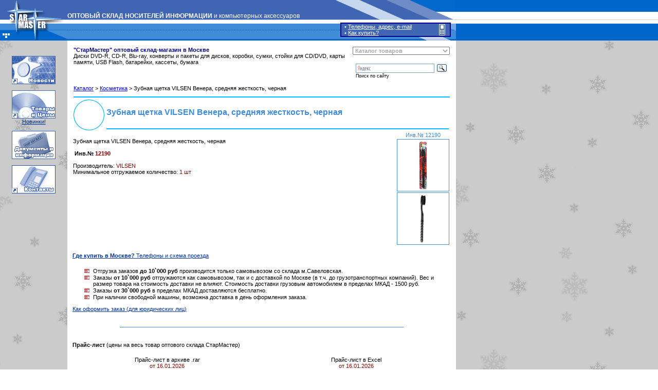

--- FILE ---
content_type: text/html; charset=windows-1251
request_url: https://starmaster.ru/cat/12190/index.php
body_size: 18804
content:
<html>
<head>
<title>Склад-магазин СтарМастер: Зубная щетка VILSEN Венера, средняя жесткость, черная</title>
<meta name="description" content="Склад-магазин СтарМастер: Зубная щетка VILSEN Венера, средняя жесткость, черная">
<meta name="keywords" content="купить, Москве, оптом, розницу, цена, доставка, регионы, СтарМастер, Савеловский, VILSEN, Зубная, щетка, Венера, средняя, жесткость, черная, cosmetic">
<meta http-equiv="Content-Type" content="text/html; charset=windows-1251">
<meta http-equiv="content-language" content="ru">
<meta name="robots" content="all">

<link rel="stylesheet" href="/css.css" type="text/css">
<!--[if lte IE]><link href="/css_ie.css" rel="stylesheet" type="text/css" /<![endif]-->
<link rel="stylesheet" href="/js/jquery/prettyPhoto.css" type="text/css" media="screen" charset="UTF-8" />

<script src="/js/jquery/jQuery 1.2.6.js" type="text/javascript"></script>
<script src="/js/jquery/prettyPhoto.js" type="text/javascript" charset="UTF-8"></script>
</head>

<BODY BGCOLOR="#FFFFFF" LEFTMARGIN=0 TOPMARGIN=0 MARGINWIDTH=0 MARGINHEIGHT=0>

<table BORDER=0 CELLPADDING=0 CELLSPACING=0 width="100%" height="100%" background="/img/02r_04.gif">
<tr>
<td rowspan="3" CELLSPACING=0><a href="/"><img src="/img/02r_01.gif" width=131 height=79 border=0 title="Переход на главную страницу StarMaster.ru"></a></td>
<td CELLSPACING=0 background="/img/03r_01.gif" width="521" valign="bottom">

<p class="he1"><b>ОПТОВЫЙ СКЛАД НОСИТЕЛЕЙ ИНФОРМАЦИИ</b> и компьютерных аксессуаров</p>
</td>
<td><img src="/img/03r_11.gif" width="235" height="38" border="0"></td>
<td rowspan="3" CELLSPACING=0 width=131 background="/img/02r_03.gif"><img src="/img/02r_03.gif" height=79 width=131 border="0"></td>
<td rowspan="3" CELLSPACING=0 width="100%" background="/img/02r_03.gif"></td>
</tr>

<tr><td align="left" background="/img/03r_02.gif"><img src="/img/03r_02.gif" width="521" height="8" border="0"></td>
<td rowspan="2" align="left" width="235" background="/img/03r_12.gif">
<table width="215" align="center" valign="center" border="1" bordercolor="darkblue" cellspacing="0" cellpadding="0"><tr><td align="left" bgcolor="#4066b3" >
<table width="100%" border="0" cellspacing="0" cellpadding="0"><tr><td>
<font color="white">&nbsp;&nbsp;&bull;&nbsp;</font><a class="a_white" href="/about.php"><font color="white"><u>Телефоны, адрес, e-mail</u></font></a><br /><font color="white">&nbsp;&nbsp;&bull;&nbsp;<a class="a_white" href="/mfirst.php"><font color="white"><u>Как купить?</u></font></a></font>
</td><td width="30" align="center" valign="center"><a href="/about.php" alt="Телефоны, адрес, e-mail" title="Телефоны, адрес, e-mail"><IMG SRC="/img/ico_phone.gif" WIDTH=12 HEIGHT=22 border=0</a></td></tr></table>
</td></tr></table></td></tr>

<tr><td align="left" background="/img/03r_03.gif"><img src="/img/03r_03.gif" height="33" border="0"></td></tr>

<tr valign="top"><td background="/img/02r_04.gif" width=131 height="100%">
<!-- menu -->
 <table BORDER=0 CELLPADDING=6 CELLSPACING=0 width="100%" height="100%" bordercolor="#0000ff">
 <tr valign="top"><td align="center">
 <br /><br /><a href="/"><img src="/img/m0.gif" alt="Новости" width=85 height=55 border="0" name="m0" onmouseout="document.m0.src='/img/m0.gif'" onmouseover="document.m0.src='/img/m0on.gif'" ></a>
 <br /><br /><a href="/good/"><img src="/img/m3.gif" alt="Товары и Цены" width=85 height=55 border="0" name="m3" onmouseout="document.m3.src='/img/m3.gif'" onmouseover="document.m3.src='/img/m3on.gif'" ></a>
   <br /><a href="http://starmaster.ru/good/new/newposition.php?day=30"><u>Новинки!</u></a>
<!--
 <br /><br /><a href="/action/"><img src="/img/m10.gif" alt="Розыгрыши суперпризов, бонусы и подарки" width=85 height=55 border="0" name="m10" onmouseout="document.m10.src='/img/m10.gif'" onmouseover="document.m10.src='/img/m10on.gif'" ></a>
 <br /><br /><a href="/cd/"><img src="/img/m4.gif" alt="Тиражирование CD и DVD. Оцифровка видео" width=85 height=55 border="0" name="m4" onmouseout="document.m4.src='/img/m4.gif'" onmouseover="document.m4.src='/img/m4on.gif'" ></a>
-->
 <br /><br /><a href="/doc/index.php"><img src="/img/m8.gif" alt="Документы" width=85 height=55 border="0" name="m2" onmouseout="document.m2.src='/img/m8.gif'" onmouseover="document.m2.src='/img/m8on.gif'" ></a>
 <br /><br /><a href="/about.php"><img src="/img/m6.gif" alt="СтарМастер" width=85 height=55 border="0" name="m6" onmouseout="document.m6.src='/img/m6.gif'" onmouseover="document.m6.src='/img/m6on.gif'" ></a>
 </td></tr>
<!-- menu end -->
<!-- нижний блок -->
 <tr valign="top" height="100%">
 <TD CELLSPACING=0 bgcolor="#cccccc" align="center" background="/img/02r_04.gif">
<!--<br />
<a href="/vendors.php"><u>Информация для поставщиков</u></a>
<br />-->
<table border="0" cellpadding="0" cellspacing="0"  width="95%">
<tr align="center"><td><br /><br /><a href="/work.php"><u><!--Работа в нашей компании--></u><br />
<!--<a href="/work.php"><font color="red"><u>Свободные вакансии</u></font>-->
</a>
</td></tr>
</table>
</TD>
</tr>
 </table>
</td>
<td colspan="2" CELLSPACING=0 background="" width=756>


<table BORDER=0 CELLPADDING=10 CELLSPACING=0 width="100%" bgcolor="#FFFFFF"><tr><td>

<!-- Yandex.Metrika counter -->
<script type="text/javascript">
(function (d, w, c) {
    (w[c] = w[c] || []).push(function() {
        try {
            w.yaCounter57129 = new Ya.Metrika({id:57129,
                    clickmap:true,
                    trackLinks:true, webvisor:true});
        } catch(e) {}
    });

    var n = d.getElementsByTagName("script")[0],
        s = d.createElement("script"),
        f = function () { n.parentNode.insertBefore(s, n); };
    s.type = "text/javascript";
    s.async = true;
    s.src = (d.location.protocol == "https:" ? "https:" : "http:") + "//mc.yandex.ru/metrika/watch.js";

    if (w.opera == "[object Opera]") {
        d.addEventListener("DOMContentLoaded", f);
    } else { f(); }
})(document, window, "yandex_metrika_callbacks");
</script>
<noscript><div><img src="//mc.yandex.ru/watch/57129" style="position:absolute; left:-9999px;" alt="" /></div></noscript>
<!-- /Yandex.Metrika counter --><TABLE width="100%" border="0" cellpadding="2" cellspacing="0" align="center" valign="top">
<tr valign="top"><td valign="top"><font color="darkblue"><b>&quot;СтарМастер&quot; оптовый склад-магазин в Москве&nbsp;<br /></b></font>
Диски DVD-R, CD-R, Blu-ray, конверты и пакеты для дисков, коробки, сумки, стойки для CD/DVD, карты памяти, USB Flash, батарейки, кассеты, бумага
<br>


</TD>
<TD align="right" valign="top" width="180">

   
<form><input type="hidden">
<SELECT NAME="Product" onchange="top.location.href = this.options[this.selectedIndex].value;" class="nav3">
<option selected value="/good/" class="nav3">Каталог товаров</option>
<option VALUE="/good/" class="nav3">_______________________</option>
<option VALUE="/good/new/newposition.php?day=30" class="nav">Новинки ассортимента!</option>
<option VALUE="/good/" class="nav3">_______________________</option>
<option VALUE="/good/dvd.php" class="nav">Диски DVD-R, DVD-RW</option>
<option VALUE="/good/dl/dl3.php" class="nav">Диски BD-R, BD-RE</option>
<option VALUE="/good/cd.php" class="nav">Диски CD-R, CD-RW</option>
<option VALUE="/good/box.php" class="nav"> Упаковка для CD, DVD</option>
<option VALUE="/good/card/cat_card.php" class="nav"> USB Flash и карты памяти</option>
<option VALUE="/good/" class="nav3">_______________________</option>
<option VALUE="/good/svet/cat_svet.php" class="nav"> Светодиодные лампы LED</option>
<option VALUE="/good/paper/cat_paper.php" class="nav"> Бумага и наклейки</option>
<option VALUE="/good/acdc/cat_bat.php" class="nav"> Батарейки и аккумуляторы</option>
<option VALUE="/good/cable/cat_cables.php" class="nav"> Кабели и переходники</option>
<option VALUE="/good/card/all.php" class="nav"> Картридеры и хабы</option>
<option VALUE="/good/mouse/cat_acs.php" class="nav"> Mыши, клавиатуры, геймпады</option>
<option VALUE="/good/sound/cat_sound.php" class="nav"> Наушники, колонки, MP3</option>
<option VALUE="/good/avto/index.php" class="nav"> Аксессуары для авто</option>
<!--<option VALUE="/good/phone/index.php" class="nav"> Аксессуары для смартфонов</option>-->
<option VALUE="/good/radio/index.php" class="nav"> Радиоприемники</option>
<option VALUE="/good/scotch/scotch_pakety_optom.php" class="nav"> Скотч, пакеты, стрейч-пленка</option>
<option VALUE="/good/kley/kley_optom.php" class="nav"> Клей</option>
<!--<option VALUE="/good/" class="nav3">_______________________</option>-->
<option VALUE="/good/index.php" class="nav">&nbsp;...&nbsp;Полный прайс-лист</option>
</select></form>




<div class="ya-site-form ya-site-form_inited_no" onclick="return {'bg': 'transparent', 'target': '_self', 'language': 'ru', 'suggest': false, 'tld': 'ru', 'site_suggest': false, 'action': 'http://yandex.ru/sitesearch', 'webopt': false, 'fontsize': 12, 'arrow': false, 'fg': '#000000', 'searchid': '1987819', 'logo': 'rb', 'websearch': false, 'type': 3}"><form action="http://yandex.ru/sitesearch" method="get" target="_self"><input type="hidden" name="searchid" value="1987819" /><input type="hidden" name="l10n" value="ru" /><input type="hidden" name="reqenc" value="" /><input type="text" name="text" value="" /><input type="submit" value="Найти" /></form></div><style type="text/css">.ya-page_js_yes .ya-site-form_inited_no { display: none; }</style><script type="text/javascript">(function(w,d,c){var s=d.createElement('script'),h=d.getElementsByTagName('script')[0],e=d.documentElement;(' '+e.className+' ').indexOf(' ya-page_js_yes ')===-1&&(e.className+=' ya-page_js_yes');s.type='text/javascript';s.async=true;s.charset='utf-8';s.src=(d.location.protocol==='https:'?'https:':'http:')+'//site.yandex.net/v2.0/js/all.js';h.parentNode.insertBefore(s,h);(w[c]||(w[c]=[])).push(function(){Ya.Site.Form.init()})})(window,document,'yandex_site_callbacks');</script>

<p class="poisk">Поиск по сайту</p>

</td>
</tr>
</TABLE>



	<!--
 		define('EXCEL_FILE1', "/home/starmaster/starmaster.ru/docs/price/smprice_php_all.xls");
 		define('EXCEL_FILE2', "/home/starmaster/starmaster.ru/docs/price/smprice_brandkod.xls");

        if ($inv) {
            require_once '/home/starmaster/starmaster.ru/docs/excel_reader2.php';
            require_once '/home/starmaster/starmaster.ru/docs/utils.php';

            iconv_set_encoding("internal_encoding", "CP1251");
			iconv_set_encoding("output_encoding", "CP1251");
			iconv_set_encoding("input_encoding", "CP1251");

            $data1 = new Spreadsheet_Excel_Reader(EXCEL_FILE1);
            $data1->setUTFEncoder('iconv');
            $data1->setOutputEncoding('CP1251');

            for ($i = 1; $i < $data1->rowcount(); $i++) {

				$str = $data1->sheets[0]["cells"][$i];
				if (trim($inv) == trim($str[3]))
                {
//                    $brkod = $str[11];
                    $pr[1] = number2_format(getReadableSum($str[4]));
                    $pr[2] = number2_format(getReadableSum($str[5]));
                    $pr[3] = number2_format(getReadableSum($str[6]));
                    $pr[4] = number2_format(getReadableSum($str[7]));
                    $pr[5] = number2_format(getReadableSum($str[8]));
                    $pr[6] = number2_format(getReadableSum($str[9]));
                    $prkol = number2_format(getReadableSum($str[10]));
                 }
            }

              $data1 = Null;

            $data2 = new Spreadsheet_Excel_Reader(EXCEL_FILE2);
            $data2->setUTFEncoder('iconv');
            $data2->setOutputEncoding('CP1251');

            for ($i = 1; $i < $data2->rowcount(); $i++) {

				$str2 = $data2->sheets[0]["cells"][$i];
				if (trim($inv) == trim($str2[1]))
                {
                    $brkod = $str2[2];

                 }
            }

        }
    ?>


--><p class="s3"><a class="bl1" href="/good/">Каталог</a> &gt; <a class="bl1" href="/good/cosmetic/index.php">Косметика</a> &gt; 
Зубная щетка VILSEN Венера, средняя жесткость, черная<br /></p><table width="100%" align="center" border="0" cellpadding="2" cellspacing="0"><tr><td  colspan="7" HEIGHT="3" bgcolor="FFFFFF"><img src="/img/null_up_blue.gif" width="732" height="3"></td></tr><tr width="62"><td rowspan="2" bgcolor="#FFFFFF"><img src="/img/cat/cat_.gif" width="60" height="60" border="0"></td><td colspan="6" HEIGHT="35"><table width="668" border="0" cellpadding="0" cellspacing="0"><tr height="40"><td align="left"><p class="he3">Зубная щетка VILSEN Венера, средняя жесткость, черная<span class="he3nb"> </span></p><span class="he31"></span></td></tr></table></td></tr><tr><td  colspan="7" HEIGHT="4" bgcolor="FFFFFF"><img src="/img/null_down_blue.gif" width="666" height="4"></td></tr></table><table width="100%" align="center" border="0" cellpadding="1" cellspacing="0"><tr valign="top"><td><br />Зубная щетка VILSEN Венера, средняя жесткость, черная<br />





<br />&nbsp;<b>Инв.№ <font color="darkred">12190</b></font><br /><br />

Производитель: <font color="darkred">VILSEN</font>

<br />Минимальное отгружаемое количество: <font color="darkred">1 шт<br /><br /></td><td width="100"><p class="pinv">Инв.№ 12190</p><table cellpadding="0" cellspacing="0" align="center" class="minipic" width="100" border="0"><tr height="100px"><td class="minipic2"><a href="/img/500/12190.jpg" rel="prettyPhoto[gallery]"><img src="/img/100/1_12190_1.jpg" width="100" height="100" alt="Зубная щетка VILSEN Венера, средняя жесткость, черная" /></a></td></tr><tr height="100px"><td class="minipic2"><a href="/img/500/12190_2.jpg" rel="prettyPhoto[gallery]"><img src="/img/100/1_12190_2.jpg" width="100" height="100" alt="Зубная щетка VILSEN Венера, средняя жесткость, черная" /></a></td></tr></table>
<script type="text/javascript" charset="utf-8">
$("a[rel^='prettyPhoto']").prettyPhoto({showTitle:true});
</script>


</td></table><br /><!----><u><a href="/about.php"><b>Где купить в Москве?</b> Телефоны и схема проезда</a></u><br /><br /><ul><li>Отгрузка заказов <b>до 10`000 руб</b> производится только самовывозом со склада м.Савеловская.<li>Заказы <b>от 10`000 руб</b> отгружаются как самовывозом, так и с доставкой по Москве (в т.ч. до грузотранспортных компаний). Вес и размер товара на стоимость доставки не влияют. Стоимость доставки грузовым автомобилем в пределах МКАД - 1500 руб.<li>Заказы <b>от 30`000 руб</b> в пределах МКАД доставляются бесплатно.<li>При наличии свободной машины, возможна доставка в день оформления заказа.</ul>
<a href="/mfirst1.php"><u>Как оформить заказ (для юридических лиц)</u></a><br />
<br /><br />
<hr color="#408CD9" size="1" width="550"><br /><p><b>Прайс-лист</b> (цены на весь товар оптового склада СтарМастер)</b><br /><br />

<table border="0" cellpadding="5" cellspacing="0" width="100%">
<tr align="center">
<td width="50%">Прайс-лист в архиве .rar<br>
<font color="darkred">
от 16.01.2026</font>
</td>
<td width="50%">Прайс-лист в Excel
<br>
<font color="darkred">
от 16.01.2026</font>
</td>
</tr>
<tr align="center">
<td width="50%"><a href="/price/smprice.rar"><img border="0" width="45" height="45" src="/img/wz.gif" title="Скачать Прайс-лист в архиве RAR"><br><font class="bl"><u>price.rar</u></font></a></td>
<td width="50%"><a href="/price/smprice.xls"><img border="0" width="45" height="45" src="/img/xl.gif" title="Скачать Прайс-лист в формате Excel"><br><font class="bl"><u>price.xls</u></font></a></td>
</tr>
<tr align="center">
<td width="50%">Размер файла - 126 Кб </td>
<td width="50%">Размер файла - 835 Кб </td>
</tr>
</table>
<p>&nbsp;</p>
<TABLE BORDER=0 CELLPADDING=0 CELLSPACING=0 align="right">
<TR>
<TD CELLSPACING=0><IMG SRC="/img/s2_title_00.gif" WIDTH=250 HEIGHT=17 border="0"></TD>
<TD CELLSPACING=0><IMG SRC="/img/s2_title_01.gif" WIDTH=37 HEIGHT=17 border="0"></TD>
<TD CELLSPACING=0 bgcolor="#408CD9" WIDTH=246 HEIGHT=17 class="tit" align="center" border="0">Другие разделы</TD>
<TD CELLSPACING=0><IMG SRC="/img/title_03.gif" WIDTH=24 HEIGHT=17 border="0"></TD>
<TD CELLSPACING=0><IMG SRC="/img/s2_title_02.gif" WIDTH=37 HEIGHT=17 border="0"></TD>
<TD CELLSPACING=0><IMG SRC="/img/s2_title_04.gif" WIDTH=50 HEIGHT=17 border="0"></TD>
</TR>
</TABLE>

<br />
<ul>
<br><li><a href="/good/"><u>On-line каталог, цены (весь товар в наличии)</u></a>
<br><li><a href="/mfirst1.php"><u>Как оформить заказ. Условия работы</u></a>
<br><li><a href="/doc/diler_opt.php"><u>Условия предоставления оптовых и дилерских цен</u></a>
<br><li><a href="/about.php"><u>Контактная информация: адрес, телефоны, схемы проезда</u></a>
</ul>
</TD>
</TR>
</TABLE>
<!-- list end -->
</TD>
<TD CELLSPACING=0 align="center" >
</TD>
<TD CELLSPACING=0 width="100%" >
</TD>
</TR>
<TR>
<TD CELLSPACING=0 bgcolor="#0066CC"> &nbsp;&nbsp;
<script type="text/javascript">

  var _gaq = _gaq || [];
  _gaq.push(['_setAccount', 'UA-18304035-1']);
  _gaq.push(['_trackPageview']);

  (function() {
    var ga = document.createElement('script'); ga.type = 'text/javascript'; ga.async = true;
    ga.src = ('https:' == document.location.protocol ? 'https://ssl' : 'http://www') + '.google-analytics.com/ga.js';
    var s = document.getElementsByTagName('script')[0]; s.parentNode.insertBefore(ga, s);
  })();

</script>
<!--Rating@Mail.ru COUNTEr--><script language="JavaScript" type="text/javascript"><!--
d=document;var a='';a+=';r='+escape(d.referrer)
js=10//--></script><script language="JavaScript1.1" type="text/javascript"><!--
a+=';j='+navigator.javaEnabled()
js=11//--></script><script language="JavaScript1.2" type="text/javascript"><!--
s=screen;a+=';s='+s.width+'*'+s.height
a+=';d='+(s.colorDepth?s.colorDepth:s.pixelDepth)
js=12//--></script><script language="JavaScript1.3" type="text/javascript"><!--
js=13//--></script><script language="JavaScript" type="text/javascript"><!--
d.write('<a href="http://top.mail.ru/jump?from=214354"'+
' target=_top><img src="http://d5.c4.b3.a0.top.list.ru/counter'+
'?id=214354;t=96;js='+js+a+';rand='+Math.random()+
'" alt="Рейтинг@Mail.ru"'+' border=0 height=18 width=88/><\/a>')
if(11<js)d.write('<'+'!-- ')//--></script><noscript><a
target=_top href="http://top.mail.ru/jump?from=214354"><img
src="http://d5.c4.b3.a0.top.list.ru/counter?js=na;id=214354;t=96"
border=0 height=18 width=88
alt="Рейтинг@Mail.ru"/></a></noscript><script language="JavaScript" type="text/javascript"><!--
if(11<js)d.write('--'+'>')//--></script><!--/COUNTER-->

</TD>
<TD colspan="2" CELLSPACING=0 background="/img/s2_02r_081.gif" WIDTH=620 HEIGHT=23 border=0 valign="top" align="right" class="copy">
<font color="black">&copy; 1999-2026 StarMaster</font>&nbsp;&nbsp;</TD></TD>

<TD CELLSPACING=0 background="/img/sp2.gif"></TD>
<TD CELLSPACING=0 width="100%" background="/img/sp2.gif"></TD>
</TR>
</TABLE>

</BODY>
</HTML>

--- FILE ---
content_type: text/css
request_url: https://starmaster.ru/css.css
body_size: 4774
content:
body {
	scrollbar-3dlight-color : #0066CC;
	scrollbar-arrow-color : #ffffff;
	scrollbar-base-color : #0066CC;
	scrollbar-darkshadow-color : Black;
	scrollbar-face-color : #0066CC;
	scrollbar-highlight-color : #ffffff;
	scrollbar-shadow-color : #ffffff;
	scrollbar-track-color : #dcdcdc;
}
.he1 { font-size: 9pt; color: white; text-align:left; font-family: Verdana, sans-serif;}
.he2 { font-size: 14pt; color: #408CD9; font-weight : 600; font-family: Verdana, sans-serif;}
.he3 { font-size: 12pt; color: #408CD9; font-weight : 600; font-family: Verdana, sans-serif; margin:0px; text-align:left;}
.he3nb { font-size: 12pt; color: #408CD9; font-weight : 100; font-family: Verdana, sans-serif; margin:0px; text-align:left; }
.he4 { font-size: 8pt; font-family: Verdana, sans-serif; margin:6px; text-align:left; }
.he31 { font-size: 10pt; color: #408CD9; font-weight : 100; font-family: Verdana, sans-serif;  margin:0px; text-align:left; }
.he31red { font-size: 10pt; font-weight : 600; font-family: Verdana, sans-serif; margin-left:275px; text-align:left;  color : red;}
.poisk { font-size: 7pt; position:relative; top: -14px; left: 6px; font-family: Verdana, sans-serif;	}
.tdf {	font-family:  Verdana, sans-serif;	font-size :8pt;  color:#000000;}
body,p,td {	font-family: Verdana, sans-serif;	font-size : 8pt;}
.news {	font-family: Verdana, sans-serif;	font-size : 8pt; color : darkred; font-weight : bold;}
.news_bigred {	font-family: Verdana, sans-serif;	font-size : 12pt; color : red; font-weight : bold;}
.inpoy {	font-family: Verdana, sans-serif;	font-size : 8pt; color : darkred; }
.news_red {	font-family: Verdana, sans-serif;	font-size : 8pt; color : red; font-weight : bold;}
.blogh {	font-family: Verdana, sans-serif; font-size : 12pt; color : darkblue; text-align:center; font-weight : bold;}
.anons {	font-family: Verdana, sans-serif; font-size : 9pt; color : darkblue; text-align:center; font-weight : bold;}
.bl {	font-family: Verdana, sans-serif;	font-size : 8pt; color : #003399; font-weight : bold;}
.blbl {	font-family: Verdana, sans-serif;	font-size : 8pt; color : #000000; font-weight : bold;}
.copy {	font-family: Verdana, sans-serif;	font-size : 7pt;	 font-weight : bold;}
dr { color : darkred; margin-left:24px; }

.minipic { border-style:none; border-spacing: 2px; border-width: 0px; border-color: #ffffff; background-color:#ffffff;}
.minipic2 { border-style: solid; border-width: 1px; border-color: #408CD9; background-color:#ffffff;}
.cartprice { border-style: none; border-spacing: 2px; text-align: center; }

.k{margin-top:0cm;margin-left:0.8cm;margin-right:0.2cm;text-indent:18pt;text-align:justify}

p { font-family: Verdana, sans-serif; font-size : 8pt; text-align : justify; }
.pnm { font-family: Verdana, sans-serif; font-size : 8pt; margin:0px; text-align:left; }
.pinv { font-family: Verdana, sans-serif; font-size : 8pt; margin:0px; text-align:center; color: #408CD9;}
.plist { font-family: Verdana, sans-serif; font-size : 8pt; margin-top:5px; margin-bottom: 5px; text-align:left; }
.pprice { font-family: Verdana, sans-serif; font-size : 8pt; margin-top:5px; margin-bottom: 5px; text-align:right; }
.ppodrob { font-family: Verdana, sans-serif; font-size : 8pt; margin-top:5px; margin-bottom: 5px; text-align:center; }
.ppodrob2 { font-family: Verdana, sans-serif; font-size : 7pt; margin-top:5px; margin-bottom: 5px; text-align:center; }
.pred { font-family: Verdana, sans-serif; font-size : 8pt; margin-top:5px; margin-bottom: 5px; text-align:right; color: darkred;}
.pvnal { font-family: Verdana, sans-serif; font-size : 7pt; margin-left:3px; margin-top:3px; margin-bottom: 5px; text-align:center; color: darkred;}
.autonav { font-family: Verdana, sans-serif; font-size : 8pt; text-align : justify; margin-top:8px; margin-bottom: 2px; text-align:left; }


.tit {	font-family: Verdana, sans-serif; font-size : 8pt; color:#ffffff; font-weight : bold;}
ul{
	font-size : 8pt;
	list-style-image : url(img/ar.gif);
	margin-top : 5px;
}

.header {	font-size: 8pt;	font-weight : bold;}

.s3 { font-size: 8pt; position:relative; top: -5px; margin:2px; font-family: Verdana, sans-serif; text-align:left;}
.paragr1 { font-size: 4pt; position:relative; top: 0px; margin:0px; font-family: Verdana, sans-serif; text-align:left;}
A.bl1:LINK, A.bl1:VISITED { color : blue; font-size : 8pt; font-family: Verdana, sans-serif; text-decoration : underline; }

A:LINK, A:VISITED {	color : #003399;	text-decoration : none;}
A:HOVER {	color : #3063c9;	text-decoration : none;}

.a_white:HOVER { color : #408cd9;	text-decoration : underline; padding: 3px}

.nav {color: #4066B3;}
.nav2 {color: #408CD9;}
.nav3 {color: #A7A7A7; font-family: Tahoma, sans-serif;	font-size : 8pt; font-weight : bold;}
.nav5 {color: #AB0016;}

.span {display:inline-block}

.aselect {background: #ff00f}



--- FILE ---
content_type: text/css
request_url: https://starmaster.ru/js/jquery/prettyPhoto.css
body_size: 5555
content:
/* ------------------------------------------------------------------------
	This you can edit.
------------------------------------------------------------------------- */

	div.pictureHolder .top .left { background: url(tl000001.gif) top left no-repeat; } /* Top left corner */
	div.pictureHolder .top .middle { background: #fff; } /* Top pattern/color */
	div.pictureHolder .top .right { background: url(tr000001.gif) top left no-repeat; } /* Top right corner */

	div.pictureHolder .content { background-color: #fff; } /* Content background */
	div.pictureHolder .content a.next:hover { background: url(btnNext0.gif) center right no-repeat; cursor: pointer; } /* Next button */
	div.pictureHolder .content a.previous:hover { background: url(btnPrevi.gif) center left no-repeat; cursor: pointer; } /* Previous button */
	div.pictureHolder .content a.expand { background: url(btnExpan.gif) top left no-repeat; cursor: pointer; } /* Expand button */
	div.pictureHolder .content a.expand:hover { background: url(btnExpan.gif) bottom left no-repeat; cursor: pointer; } /* Expand button hover */
	div.pictureHolder .content a.contract { background: url(btnContr.gif) top left no-repeat; cursor: pointer; } /* Contract button */
	div.pictureHolder .content a.contract:hover { background: url(btnContr.gif) bottom left no-repeat; cursor: pointer; } /* Contract button hover */
	div.pictureHolder .content a.close { width: 90px; height: 22px; background: url(btnClose.gif) center left no-repeat; cursor: pointer; } /* Close button */

	div.pictureHolder .bottom .left { background: url(bl000001.gif) top left no-repeat; } /* Bottom left corner */
	div.pictureHolder .bottom .middle { background: #fff; } /* Bottom pattern/color */
	div.pictureHolder .bottom .right { background: url(br000001.gif) top left no-repeat; } /* Bottom right corner */

	div.pictureHolder .loaderIcon { background: url(loader00.gif) center center no-repeat; } /* Loader icon */

	div.prettyPhotoTitle div.prettyPhotoTitleLeft { background: url(ttl00001.gif) top left no-repeat; }
	div.prettyPhotoTitle div.prettyPhotoTitleRight { background: url(ttr00001.gif) top left no-repeat; }
	div.prettyPhotoTitle div.prettyPhotoTitleContent { background: url(ttp00001.gif) top left repeat-x; }

/* ------------------------------------------------------------------------
	DO NOT CHANGE
------------------------------------------------------------------------- */

	div.prettyPhotoOverlay {
		background: #000;
		position: absolute; top: 0; left: 0;
		z-index: 9500;
		width: 100%;
	}

	div.pictureHolder {
		position: absolute; z-index: 10000;
		width: 100px;
	}

		div.pictureHolder .top {
			position: relative;
			height: 10px;
		}
			* html div.pictureHolder .top { padding: 0 10px; }

			div.pictureHolder .top .left {
				position: absolute;
				left: 0;
				width: 10px; height: 10px;
			}
			div.pictureHolder .top .middle {
				position: absolute;
				left: 10px; right: 10px;
				height: 10px;
			}
				* html div.pictureHolder .top .middle { position: static; }

			div.pictureHolder .top .right {
				position: absolute;
				top: 0; left: auto; right: 0;
				width: 10px; height: 10px;
			}

		div.pictureHolder .content {
			position: relative;
			text-align: left;
			width: 100%; height: 40px;
		}

			div.pictureHolder .content .details {
				display: none;
				margin: 10px 15px 0 10px;
			}
				div.pictureHolder .content .details p { float: left; clear: left; margin: 0; }

		div.pictureHolder .content div.hoverContainer {
			position: absolute; z-index: 10000;
			top: 0; left: 0;
			width: 100%;
		}

		div.pictureHolder .content a.next {
			position: relative; z-index: 2000;
			display: block; float: right;
			text-indent: -10000px;
			width: 49%; height: 100%;
			background: url(btnNext0.gif) 10000px 50% no-repeat; /* Need to be defined that way to fix an IE bug */
		}

		div.pictureHolder .content a.previous {
			cursor: pointer;
			display: block;
			text-indent: -10000px;
			width: 49%; height: 100%;
			background: url(btnNext0.gif) 10000px 50% no-repeat; /* Need to be defined that way to fix an IE bug */

		}

		div.pictureHolder .content a.expand,
		div.pictureHolder .content a.contract {
			position: absolute; z-index: 20000;
			top: 10px; right: 30px;
			cursor: pointer;
			display: none;
			text-indent: -10000px;
			width: 10px; height: 10px;
		}

		div.pictureHolder .content a.close {
			float: right;
			display: block;
			text-indent: -10000px;
		}

		div.pictureHolder .bottom {
			position: relative;
			height: 10px;
		}
			* html div.pictureHolder .bottom { padding: 0 10px; }

			div.pictureHolder .bottom .left {
				position: absolute;
				left: 0;
				width: 10px; height: 10px;
			}
			div.pictureHolder .bottom .middle {
				position: absolute;
				left: 10px; right: 10px;
				height: 10px;
			}
				* html div.pictureHolder .bottom .middle { position: static; }

			div.pictureHolder .bottom .right {
				position: absolute;
				top: 0; left: auto; right: 0;
				width: 10px; height: 10px;
			}

		div.pictureHolder .loaderIcon {
			display: none;
			position: absolute;
			top: 50%; left: 50%;
			margin: -12px 0 0 -12px;
			width: 24px; height: 24px;
		}

		div.pictureHolder #fullResImageContainer { width: 100%; text-align: center; }

		div.prettyPhotoTitle {
			display: none;
			position: absolute;
			top: 0; left: 0;
			z-index: 9999;
			color: #fff; font-size: 13px;
		}

			div.prettyPhotoTitle div.prettyPhotoTitleLeft,
			div.prettyPhotoTitle div.prettyPhotoTitleRight { float: left; width: 19px; height: 23px; overflow: hidden; }

			div.prettyPhotoTitle div.prettyPhotoTitleContent { float: left; line-height: 23px; }